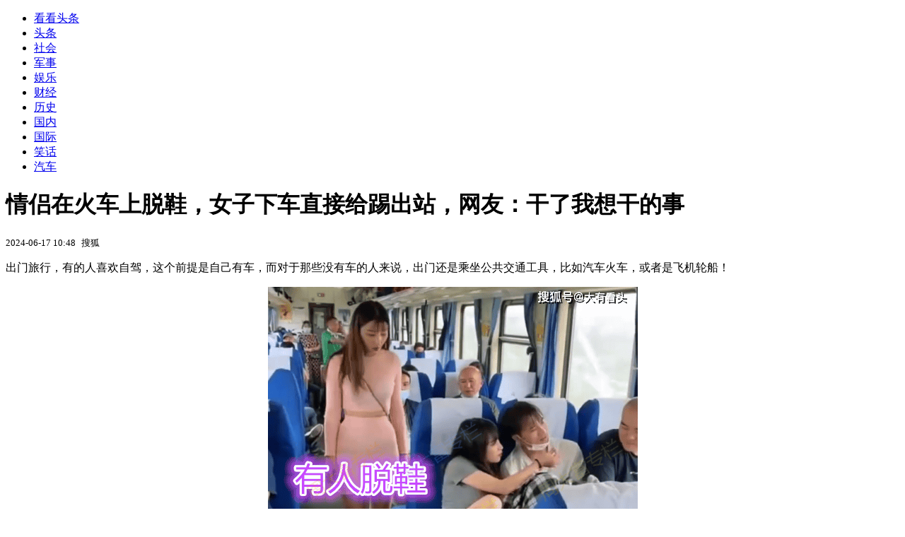

--- FILE ---
content_type: text/html; charset=utf-8
request_url: https://kan.china.com/article/2536814.html
body_size: 6442
content:
<!DOCTYPE html>
<!--[if lte IE 6 ]><html class="ie ie6 lte-ie7 lte-ie8" lang="zh-CN"><![endif]-->
<!--[if IE 7 ]><html class="ie ie7 lte-ie7 lte-ie8" lang="zh-CN"><![endif]-->
<!--[if IE 8 ]><html class="ie ie8 lte-ie8" lang="zh-CN"><![endif]-->
<!--[if IE 9 ]><html class="ie ie9" lang="zh-CN"><![endif]-->
<!--[if (gt IE 9)|!(IE)]><!--><html lang="zh-CN"><!--<![endif]-->
    <head>
        <meta http-equiv="X-UA-Compatible" content="IE=edge,chrome=1" />
        <meta http-equiv="Content-Type" content="text/html; charset=utf-8" />
        <title>情侣在火车上脱鞋，女子下车直接给踢出站，网友：干了我想干的事</title>
        <meta name="keywords" content="鞋子,网友,女子" />
        <meta name="description" content="出门旅行，有的人喜欢自驾，这个前提是自己有车，而对于那些没有车的人来说，出门还是乘坐公共交通工具，比如汽车火车，或者是飞机轮船！ 在乘坐公共交通工具的时候，有一个奇怪的现" />
        <meta name="renderer" content="webkit" />
        <link href="//k-static.appmobile.cn/media/css/article.min.css?_v=0308" rel="stylesheet" media="screen" type="text/css" />
        <script type="text/javascript">
        var _hmt = _hmt || [];
        window.pageType = 'article';
        var pagingInfo = {id:2536814, total:3, now:1, tid:'1', mid:'22',arcrank:'-1'};
        </script>
        <script type="text/javascript" src="//k-static.appmobile.cn/media/js/min.page.js?_v=0308"></script>
        <script type="text/javascript" src="//dup.baidustatic.com/js/ds.js"></script>
        <base target="_blank" /><!--[if lte IE 6]></base><![endif]-->
    </head>
    <body class="new0103 articleview">
        <div class="site-top-nav">
            <div class="container">
                <ul class="left">
                    <li class="home"><a href="/">看看头条</a></li>
                    <li><a href="/">头条</a></li>
                    <li><a class="active" href="/shehui/">社会</a></li>
                    <li><a href="/junshi/">军事</a></li>
                    
                    <li><a href="/yule/">娱乐</a></li>
                    
                    <li><a href="/caijing/">财经</a></li>
                    
                    <li><a href="/lishi/">历史</a></li>
                    
                    <li><a href="/guonei/">国内</a></li>
                    
                    <li><a href="/guoji/">国际</a></li>
                    
                    <li><a href="/xiaohua/">笑话</a></li>
                    
                    <li><a href="/qiche/">汽车</a></li>
                    
                    <!--li><a href="http://www.tiyuxiu.com/qd/kan/" data-tracker="no">体育</a></li-->
                </ul>
                <ul class="right">
                </ul>
            </div>
        </div>

        <div class="container main-container clear clearfix">
            <div class="pleft mt10">
                <div class="article-header">
                    <h1 class="title">情侣在火车上脱鞋，女子下车直接给踢出站，网友：干了我想干的事</h1>
                    <div class="info">
                        <div class="left">
                            <small id="article-date">2024-06-17 10:48</small>&nbsp;
                            <small id="article-source">搜狐</small>
                        </div>
                        <div class="right">
                        </div>
                    </div>
                </div>
                <!-- /place -->
                <div class="viewbox">
                    <div id="main-content" class="content">
                        <div class="mxm mxm-inner">
                            <script type="text/javascript">loadSpecialMM('article_inner');</script>
                        </div>
                        <p>出门旅行，有的人喜欢自驾，这个前提是自己有车，而对于那些没有车的人来说，出门还是乘坐公共交通工具，比如汽车火车，或者是飞机轮船！</p>
<p style="text-align:center"><img itemprop="image" src="//k-static.appmobile.cn/uploads2/allimg/2406/17/104U143C-0.png" data-iwidth="523" data-iheight="624" /><script>article.mmbox.load();</script></p>
<p>在乘坐公共交通工具的时候，有一个奇怪的现象，那就是很多人喜欢脱鞋，可能是长时间乘车，脚不舒服，如果在上车前洗脚了，没有气味，那还可以，可有的人是汗脚，脱鞋后气味比较冲，让人无法接受</p>
<p>很多人对这种脱鞋的行为不以为然，甚至想把别人的鞋子扔掉，让他们一直光着脚，不过多数人都很理智，毕竟出门在外，多一事不如少一事，也就忍了！</p>
<p style="text-align:justify">6月12日，有一名网友坐火车到湖南的时候，看到车上有一对情侣就把鞋子脱掉，放到过道上，网友还提醒了这对情侣，注意影响，结果情侣只顾聊天，没有理会</p>
<p style="text-align:justify">后来后面的一名女子下车，拉着行李箱，询问这是谁的鞋子，可是没有人应答，女子就生气了直接将鞋子踢走，并且没有停下，而是直接将鞋子踢出火车站</p>
<p style="text-align:center"><img itemprop="image" src="//k-static.appmobile.cn/uploads2/allimg/2406/17/104U1AZ-1.png" data-iwidth="528" data-iheight="621" /><script>article.mmbox.load();</script></p>

                    </div>
                    
                    <div class="mxm">
                        <script type="text/javascript">loadSpecialMM('article_780x90_1');</script>
                    </div>
                    
                    <div id="page-area" class="pages article_pages">
                        <div class="pagelist"><a target='_self' class='curent' href='javascript:void(0);'>1</a><a target='_self' href='2536814_2.html'>2</a><a target='_self' href='2536814_3.html'>3</a><a class='next' target='_self' href='2536814_2.html'>下一页</a></div>
                    </div>
                    <script type="text/javascript">article.optimizationPage();</script>
                    
                    <!--div class="mxm mxm-780x90" style="height:300px;display:block;"-->
                    <div class="mxm" style="display:block;">
                        <!--script type="text/javascript">loadSSP({id:adconfig.ids.article_780x90_2});</script-->
                        <script type="text/javascript">baiduUnion.load("u6179386");</script>
                    </div>
                </div>
                
                <div class="page_recommended clearfix">
                    <div id="article-recommend" class="article-recommend">
                        <div class="bd right-list">
                            <div class="bdwrap">
                                <ul></ul>
                            </div>
                            <a href="/?location=bottom" class="more hidden">
                                <i>+</i>
                                <span>加载更多精彩新闻</span>
                            </a>
                        </div>
                        <div class="loading"></div>
                    </div>
                </div>
            </div>

            <div class="pright mt10">
                <div class="mxm mb10" style="display:block;">
                    <script type="text/javascript">baiduUnion.load("u3498624");</script>
                </div>
                <div class="mxm mb10">
                    <script type="text/javascript">loadSpecialMM('article_square_002');</script>
                </div>
                <div id="right-image-list" class="box-warp image-list clearfix mb10">
                    <div class="box-hd"><div class="title_h3 blue_line">频道热点</div>
                        <span class="more"><a href="/shehui/">更多</a></span>
                    </div>
                    <div class="box-bd">
                        <ul id="right-slide-1"><li><a class="image" href="https://kan.china.com/article/6582379_all.html" title="李在明刚离开日本，就派人赴北京对表，中韩连谈5天，高市天塌了"><img src="/uploads3/allimg/2601/19/1J33H009-0-lp.jpg"></a><p><a href="https://kan.china.com/article/6582379_all.html" title="李在明刚离开日本，就派人赴北京对表，中韩连谈5天，高市天塌了">李在明刚离开日本，就派人赴北京对表，中韩连谈5天，高市天塌了</a></p></li><li><a class="image" href="https://kan.china.com/article/5795308_all.html" title="美国或失去联大投票权，特朗普欲取代联合国，会员开价10亿美元"><img src="/uploads3/allimg/2601/19/1J2331108-0-lp.jpg"></a><p><a href="https://kan.china.com/article/5795308_all.html" title="美国或失去联大投票权，特朗普欲取代联合国，会员开价10亿美元">美国或失去联大投票权，特朗普欲取代联合国，会员开价10亿美元</a></p></li><li><a class="image" href="https://kan.china.com/article/5423077_all.html" title="明日大寒，无论有钱没钱，都记得吃“大寒3宝”，老传统要传承！"><img src="/uploads3/allimg/2601/19/1I6353493-0-lp.jpg"></a><p><a href="https://kan.china.com/article/5423077_all.html" title="明日大寒，无论有钱没钱，都记得吃“大寒3宝”，老传统要传承！">明日大寒，无论有钱没钱，都记得吃“大寒3宝”，老传统要传承！</a></p></li><li><a class="image" href="https://kan.china.com/article/6034795_all.html" title="为了当伴娘，2个月暴瘦了30斤！杭州女白领却后悔了...医生提醒"><img src="/uploads3/allimg/2601/19/28-2601191I449-lp.png"></a><p><a href="https://kan.china.com/article/6034795_all.html" title="为了当伴娘，2个月暴瘦了30斤！杭州女白领却后悔了...医生提醒">为了当伴娘，2个月暴瘦了30斤！杭州女白领却后悔了...医生提醒</a></p></li><li><a class="image" href="https://kan.china.com/article/5064908_all.html" title="越媒：中国有李昊但我们有陈忠坚，这场对决将难分高下"><img src="/uploads3/allimg/2601/19/1I45C432-0-lp.jpg"></a><p><a href="https://kan.china.com/article/5064908_all.html" title="越媒：中国有李昊但我们有陈忠坚，这场对决将难分高下">越媒：中国有李昊但我们有陈忠坚，这场对决将难分高下</a></p></li><li><a class="image" href="https://kan.china.com/article/6264430_all.html" title="南方姑娘在东北洗浴穿内衣成显眼包"><img src="/uploads3/allimg/2601/19/1I401Bc-0-lp.jpg"></a><p><a href="https://kan.china.com/article/6264430_all.html" title="南方姑娘在东北洗浴穿内衣成显眼包">南方姑娘在东北洗浴穿内衣成显眼包</a></p></li><li><a class="image" href="https://kan.china.com/article/5120783_all.html" title="解放军涉台措辞有变，赖清德下场已提前注定，洪秀柱一语轰动两岸"><img src="/uploads3/allimg/2601/19/1I2493514-0-lp.jpg"></a><p><a href="https://kan.china.com/article/5120783_all.html" title="解放军涉台措辞有变，赖清德下场已提前注定，洪秀柱一语轰动两岸">解放军涉台措辞有变，赖清德下场已提前注定，洪秀柱一语轰动两岸</a></p></li><li><a class="image" href="https://kan.china.com/article/5870740_all.html" title="苹果2025年第4季度在华出货量飙升28%，领跑中国智能手机市场"><img src="/uploads3/allimg/2601/19/1I22T462-0-lp.jpg"></a><p><a href="https://kan.china.com/article/5870740_all.html" title="苹果2025年第4季度在华出货量飙升28%，领跑中国智能手机市场">苹果2025年第4季度在华出货量飙升28%，领跑中国智能手机市场</a></p></li><li><a class="image" href="https://kan.china.com/article/6427137_all.html" title="加拿大总理访华第3天，见到了最想见的人，一开口就连说了3句感谢"><img src="/uploads3/allimg/2601/19/1I1524Q4-0-lp.jpg"></a><p><a href="https://kan.china.com/article/6427137_all.html" title="加拿大总理访华第3天，见到了最想见的人，一开口就连说了3句感谢">加拿大总理访华第3天，见到了最想见的人，一开口就连说了3句感谢</a></p></li><li><a class="image" href="https://kan.china.com/article/5263336_all.html" title="341比79碾压，美投票结果出炉！以色列反对打伊朗，中国的警告奏效"><img src="/uploads3/allimg/2601/19/1I11W345-0-lp.jpg"></a><p><a href="https://kan.china.com/article/5263336_all.html" title="341比79碾压，美投票结果出炉！以色列反对打伊朗，中国的警告奏效">341比79碾压，美投票结果出炉！以色列反对打伊朗，中国的警告奏效</a></p></li></ul>
                    </div>
                </div>
                <script type="text/javascript">
                mediavFlow.rightSide({container:'#right-slide-1'});
                </script>
                <div class="mxm mb10" style="display:block;">
                    <script type="text/javascript">baiduUnion.load('u3497724');</script>
                    <!--script type="text/javascript">loadSSP({id:adconfig.ids.article_square_003});</script-->
                </div>
                <div class="box-warp clearfix list-top10 mb10" style="display:block;">
                    <div class="box-hd">
                        <div class="title_h3 blue_line">今日关注</div>
                        <span class="more"><a href="/hotword/">更多</a></span>
                    </div>
                    <div class="box-bd">
                        <ul id="today-hotlist" class="list-item fs15">
                            <li ><a href="https://kan.china.com/article/6462290.html" title="克罗地亚总统乱抖包袱：特朗普还不如占领斯瓦尔巴群岛，比格陵兰岛更具战略潜力" target="_blank">克罗地亚总统乱抖包袱：特朗普还不如占领斯瓦尔巴群岛，比格陵兰岛更具战略潜力</a></li>
<li ><a href="https://kan.china.com/article/6421696.html" title="特朗普“让中国进来”后，中国汽车产业将如何走向美国" target="_blank">特朗普“让中国进来”后，中国汽车产业将如何走向美国</a></li>
<li ><a href="https://kan.china.com/article/6052638.html" title="高市早苗等来助攻，最大对手承认：日本存亡危机时，可行使自卫权" target="_blank">高市早苗等来助攻，最大对手承认：日本存亡危机时，可行使自卫权</a></li>
<li ><a href="https://kan.china.com/article/5201115.html" title="不许中国新建使馆！美国暗中下手，英媒悄悄告密，斯塔默计划访华" target="_blank">不许中国新建使馆！美国暗中下手，英媒悄悄告密，斯塔默计划访华</a></li>
<li ><a href="https://kan.china.com/article/5686445.html" title="安理会局势变4打1；丹麦亲手断送中国投资，基辛格预言已然成真" target="_blank">安理会局势变4打1；丹麦亲手断送中国投资，基辛格预言已然成真</a></li>
<li ><a href="https://kan.china.com/article/5074453.html" title="特朗普写信给挪威首相：不给我诺贝尔和平奖，就别怪我不和平了" target="_blank">特朗普写信给挪威首相：不给我诺贝尔和平奖，就别怪我不和平了</a></li>
<li ><a href="https://kan.china.com/article/6193997.html" title="果不出中方所料：美国自成一派，另建新的联合国，古特雷斯将下岗 2026-01-19 10:44·金亮 作品声明：内容来源于@参考" target="_blank">果不出中方所料：美国自成一派，另建新的联合国，古特雷斯将下岗 2026-01-19 10:44·金亮 作品声明：内容来源于@参考</a></li>
<li ><a href="https://kan.china.com/article/6129746.html" title="最新消息：巴基斯坦卡拉奇购物中心火灾已致14死，60人失踪！" target="_blank">最新消息：巴基斯坦卡拉奇购物中心火灾已致14死，60人失踪！</a></li>
<li  class="hide"><a href="https://kan.china.com/article/6582379.html" title="李在明刚离开日本，就派人赴北京对表，中韩连谈5天，高市天塌了" target="_blank">李在明刚离开日本，就派人赴北京对表，中韩连谈5天，高市天塌了</a></li>
<li  class="hide"><a href="https://kan.china.com/article/5795308.html" title="美国或失去联大投票权，特朗普欲取代联合国，会员开价10亿美元" target="_blank">美国或失去联大投票权，特朗普欲取代联合国，会员开价10亿美元</a></li>
<li  class="hide"><a href="https://kan.china.com/article/5064908.html" title="越媒：中国有李昊但我们有陈忠坚，这场对决将难分高下" target="_blank">越媒：中国有李昊但我们有陈忠坚，这场对决将难分高下</a></li>
<li  class="hide"><a href="https://kan.china.com/article/5120783.html" title="解放军涉台措辞有变，赖清德下场已提前注定，洪秀柱一语轰动两岸" target="_blank">解放军涉台措辞有变，赖清德下场已提前注定，洪秀柱一语轰动两岸</a></li>
<li  class="hide"><a href="https://kan.china.com/article/5870740.html" title="苹果2025年第4季度在华出货量飙升28%，领跑中国智能手机市场" target="_blank">苹果2025年第4季度在华出货量飙升28%，领跑中国智能手机市场</a></li>
<li  class="hide"><a href="https://kan.china.com/article/6427137.html" title="加拿大总理访华第3天，见到了最想见的人，一开口就连说了3句感谢" target="_blank">加拿大总理访华第3天，见到了最想见的人，一开口就连说了3句感谢</a></li>
<li  class="hide"><a href="https://kan.china.com/article/5263336.html" title="341比79碾压，美投票结果出炉！以色列反对打伊朗，中国的警告奏效" target="_blank">341比79碾压，美投票结果出炉！以色列反对打伊朗，中国的警告奏效</a></li>


                        </ul>
                    </div>
                </div>
                <div class="mxm mb10" style="display:block;">
                    <script type="text/javascript">baiduUnion.load('u3497742');</script>
                    <!--script type="text/javascript">loadSSP({id:adconfig.ids.article_square_005});</script-->
                </div>
                <div id="sidebar-follow" style="position:relative;">
                    <div class="box-warp clearfix mb10">
                        <div class="box-hd">
                            <div class="title_h3 blue_line">频道精选</div>
                            <span class="more"><a href="/shehui/">更多</a></span>
                        </div>
                        <div class="box-bd">
                            <div class="list-img">
                                <ol>
                                    <li>
                                        <a title="大爷误付餐费少给两百，两天后专程返回小店补还，老板都没反应过来" href="https://kan.china.com/article/5061740.html">
                                            <span class="image"><img class="delay-right" data-original="//k-static.appmobile.cn/uploads3/allimg/2601/19/26-260119163036-lp.png?crop=p_10,w_154,h_84,g_center"/></span>
                                            <span class="rttxt">大爷误付餐费少给两百，两天后专程返回小店补还，老板都没反应过来</span>
                                        </a>
                                    </li>
<li>
                                        <a title="陌生男子敲开6岁女孩家门执意入室，幸得父母及时返回，不然后果不堪设想" href="https://kan.china.com/article/6542254.html">
                                            <span class="image"><img class="delay-right" data-original="//k-static.appmobile.cn/uploads3/allimg/2601/19/26-260119162931-lp.png?crop=p_10,w_154,h_84,g_center"/></span>
                                            <span class="rttxt">陌生男子敲开6岁女孩家门执意入室，幸得父母及时返回，不然后果不堪设想</span>
                                        </a>
                                    </li>
<li>
                                        <a title="90岁姥姥为省路翻墙跳窗回家，身手矫健惊呆外孙女，网友感叹比不过" href="https://kan.china.com/article/5078036.html">
                                            <span class="image"><img class="delay-right" data-original="//k-static.appmobile.cn/uploads3/allimg/2601/16/26-260116162015-lp.png?crop=p_10,w_154,h_84,g_center"/></span>
                                            <span class="rttxt">90岁姥姥为省路翻墙跳窗回家，身手矫健惊呆外孙女，网友感叹比不过</span>
                                        </a>
                                    </li>
<li>
                                        <a title="男子把本该发给媳妇的信息，发到了工作群！群里瞬间炸锅..." href="https://kan.china.com/article/5061605.html">
                                            <span class="image"><img class="delay-right" data-original="//k-static.appmobile.cn/uploads3/allimg/2601/16/1552403592-0-lp.jpg?crop=p_10,w_154,h_84,g_center"/></span>
                                            <span class="rttxt">男子把本该发给媳妇的信息，发到了工作群！群里瞬间炸锅...</span>
                                        </a>
                                    </li>

                                </ol>
                            </div>
                        </div>
                    </div>
                    <div class="mxm mb10" style="display:block;">
                        <script type="text/javascript">baiduUnion.load('u3530327');</script>
                        <!--script type="text/javascript">loadSSP({id:adconfig.ids.article_square_006});</script-->
                    </div>
                    <div class="mxm mb10" style="display:block;">
                        <script type="text/javascript">baiduUnion.load('u4430965');</script>
                        <!--script type="text/javascript">loadSSP({id:adconfig.ids.article_square_007});</script-->
                    </div>
<!--                    <div class="mxm mxm-336x280">
                        <script type="text/javascript">loadSSP({id:adconfig.ids.article_square_008});</script>
                    </div>-->
                </div>
            </div>
            <!-- /pright -->
        </div>
        <script type="text/javascript">
            article.count(2536814, 22);
        </script>
        
        

        <div id="sidenav" class="sidenav">
            <ul>
                <li class="home"><a href="/">首页</a></li>
                <li class="channel"><a target="_self" href="/shehui/">频道</a></li>
                <li class="hot"><a href="/hotword/">热点</a></li>
        <!--li class="qrcodex weixin">
            <a target="_self" href="javascript:void(0);">微信</a>
            <div class="qrcodex-box">
                <div class="img"></div>
                <div class="text">微信扫一扫，关注公众号</div>
            </div>
        </li-->
                <li class="bottom"><a target="_self" href="javascript:void(0);" onclick="pageInfo.bottom();">底部</a></li>
                <li class="top hidden"><a target="_self" href="javascript:void(0);" onclick="pageInfo.top();">顶部</a></li>
            </ul>
            <div id="mediav-hudong"></div>
        </div>

        <!--script type="text/javascript">loadSSP({id:adconfig.ids.float_right});</script-->

        <script type="text/javascript">
    $('img.delay').lazyload({effect:'show'});
    $('img.delay-right').lazyload({effect:'show'});
</script>
<div class="footer_copyright">
    <div class="container">
        <div class="abouts">
            <!--a href="https://soft.china.com/" data-tracker="no">中华网软件</a-->
            <a href="/about/contact.html" data-tracker="no">联系我们</a>
        </div>
        <span>&copy; 中华网 &nbsp;&nbsp; <a href="https://beian.miit.gov.cn/" data-tracker="no" target="_blank">京ICP备18035944号-2</a></span>
    </div>
</div>
<div style="display:none;">
<script type="text/javascript">effectTracker.tongji();</script>
<script>
var _hmt = _hmt || [];
(function() {
  var hm = document.createElement("script");
  hm.src = "https://hm.baidu.com/hm.js?" + (window.location.hostname=='kankan.china.com' ? 'cc8b2a9111850183eca9999696b6e0ec' : 'af6d8290f34ae4058b169a282c9468d5');
  var s = document.getElementsByTagName("script")[0]; 
  s.parentNode.insertBefore(hm, s);
})();
</script>
</div>

    </body>
</html>
